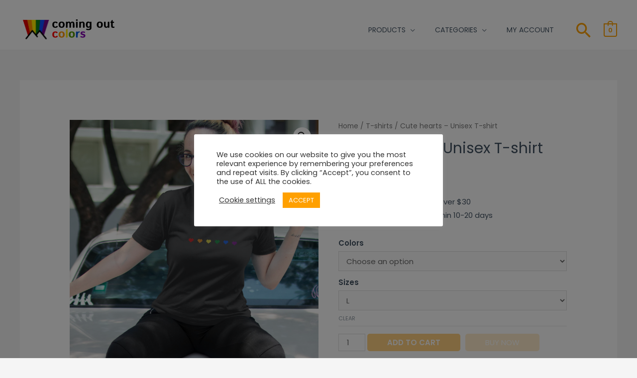

--- FILE ---
content_type: application/javascript
request_url: https://comingoutcolors.com/wp-content/plugins/woocommerce/assets/js/frontend/checkout.min.js?ver=5.1.0
body_size: 3282
content:
jQuery(function(g){if("undefined"==typeof wc_checkout_params)return!1;var f={updateTimer:!(g.blockUI.defaults.overlayCSS.cursor="default"),dirtyInput:!1,selectedPaymentMethod:!1,xhr:!1,$order_review:g("#order_review"),$checkout_form:g("form.checkout"),init:function(){g(document.body).on("update_checkout",this.update_checkout),g(document.body).on("init_checkout",this.init_checkout),this.$checkout_form.on("click",'input[name="payment_method"]',this.payment_method_selected),g(document.body).hasClass("woocommerce-order-pay")&&(this.$order_review.on("click",'input[name="payment_method"]',this.payment_method_selected),this.$order_review.on("submit",this.submitOrder),this.$order_review.attr("novalidate","novalidate")),this.$checkout_form.attr("novalidate","novalidate"),this.$checkout_form.on("submit",this.submit),this.$checkout_form.on("input validate change",".input-text, select, input:checkbox",this.validate_field),this.$checkout_form.on("update",this.trigger_update_checkout),this.$checkout_form.on("change",'select.shipping_method, input[name^="shipping_method"], #ship-to-different-address input, .update_totals_on_change select, .update_totals_on_change input[type="radio"], .update_totals_on_change input[type="checkbox"]',this.trigger_update_checkout),this.$checkout_form.on("change",".address-field select",this.input_changed),this.$checkout_form.on("change",".address-field input.input-text, .update_totals_on_change input.input-text",this.maybe_input_changed),this.$checkout_form.on("keydown",".address-field input.input-text, .update_totals_on_change input.input-text",this.queue_update_checkout),this.$checkout_form.on("change","#ship-to-different-address input",this.ship_to_different_address),this.$checkout_form.find("#ship-to-different-address input").trigger("change"),this.init_payment_methods(),"1"===wc_checkout_params.is_checkout&&g(document.body).trigger("init_checkout"),"yes"===wc_checkout_params.option_guest_checkout&&g("input#createaccount").change(this.toggle_create_account).trigger("change")},init_payment_methods:function(){var e=g(".woocommerce-checkout").find('input[name="payment_method"]');1===e.length&&e.eq(0).hide(),f.selectedPaymentMethod&&g("#"+f.selectedPaymentMethod).prop("checked",!0),0===e.filter(":checked").length&&e.eq(0).prop("checked",!0);var t=e.filter(":checked").eq(0).prop("id");1<e.length&&g('div.payment_box:not(".'+t+'")').filter(":visible").slideUp(0),e.filter(":checked").eq(0).trigger("click")},get_payment_method:function(){return f.$checkout_form.find('input[name="payment_method"]:checked').val()},payment_method_selected:function(e){e.stopPropagation(),1<g(".payment_methods input.input-radio").length?(t=g("div.payment_box."+g(this).attr("ID")),(e=g(this).is(":checked"))&&!t.is(":visible")&&(g("div.payment_box").filter(":visible").slideUp(230),e&&t.slideDown(230))):g("div.payment_box").show(),g(this).data("order_button_text")?g("#place_order").text(g(this).data("order_button_text")):g("#place_order").text(g("#place_order").data("value"));var t=g('.woocommerce-checkout input[name="payment_method"]:checked').attr("id");t!==f.selectedPaymentMethod&&g(document.body).trigger("payment_method_selected"),f.selectedPaymentMethod=t},toggle_create_account:function(){g("div.create-account").hide(),g(this).is(":checked")&&(g("#account_password").val("").trigger("change"),g("div.create-account").slideDown())},init_checkout:function(){g(document.body).trigger("update_checkout")},maybe_input_changed:function(e){f.dirtyInput&&f.input_changed(e)},input_changed:function(e){f.dirtyInput=e.target,f.maybe_update_checkout()},queue_update_checkout:function(e){if(9===(e.keyCode||e.which||0))return!0;f.dirtyInput=this,f.reset_update_checkout_timer(),f.updateTimer=setTimeout(f.maybe_update_checkout,"1000")},trigger_update_checkout:function(){f.reset_update_checkout_timer(),f.dirtyInput=!1,g(document.body).trigger("update_checkout")},maybe_update_checkout:function(){var e,t=!0;!g(f.dirtyInput).length||(e=g(f.dirtyInput).closest("div").find(".address-field.validate-required")).length&&e.each(function(){""===g(this).find("input.input-text").val()&&(t=!1)}),t&&f.trigger_update_checkout()},ship_to_different_address:function(){g("div.shipping_address").hide(),g(this).is(":checked")&&g("div.shipping_address").slideDown()},reset_update_checkout_timer:function(){clearTimeout(f.updateTimer)},is_valid_json:function(e){try{var t=JSON.parse(e);return t&&"object"==typeof t}catch(o){return!1}},validate_field:function(e){var t=g(this),o=t.closest(".form-row"),c=!0,i=o.is(".validate-required"),n=o.is(".validate-email"),e=e.type;"input"===e&&o.removeClass("woocommerce-invalid woocommerce-invalid-required-field woocommerce-invalid-email woocommerce-validated"),"validate"!==e&&"change"!==e||(i&&("checkbox"===t.attr("type")&&!t.is(":checked")||""===t.val())&&(o.removeClass("woocommerce-validated").addClass("woocommerce-invalid woocommerce-invalid-required-field"),c=!1),n&&t.val()&&(new RegExp(/^([a-z\d!#$%&'*+\-\/=?^_`{|}~\u00A0-\uD7FF\uF900-\uFDCF\uFDF0-\uFFEF]+(\.[a-z\d!#$%&'*+\-\/=?^_`{|}~\u00A0-\uD7FF\uF900-\uFDCF\uFDF0-\uFFEF]+)*|"((([ \t]*\r\n)?[ \t]+)?([\x01-\x08\x0b\x0c\x0e-\x1f\x7f\x21\x23-\x5b\x5d-\x7e\u00A0-\uD7FF\uF900-\uFDCF\uFDF0-\uFFEF]|\\[\x01-\x09\x0b\x0c\x0d-\x7f\u00A0-\uD7FF\uF900-\uFDCF\uFDF0-\uFFEF]))*(([ \t]*\r\n)?[ \t]+)?")@(([a-z\d\u00A0-\uD7FF\uF900-\uFDCF\uFDF0-\uFFEF]|[a-z\d\u00A0-\uD7FF\uF900-\uFDCF\uFDF0-\uFFEF][a-z\d\-._~\u00A0-\uD7FF\uF900-\uFDCF\uFDF0-\uFFEF]*[a-z\d\u00A0-\uD7FF\uF900-\uFDCF\uFDF0-\uFFEF])\.)+([a-z\u00A0-\uD7FF\uF900-\uFDCF\uFDF0-\uFFEF]|[a-z\u00A0-\uD7FF\uF900-\uFDCF\uFDF0-\uFFEF][a-z\d\-._~\u00A0-\uD7FF\uF900-\uFDCF\uFDF0-\uFFEF]*[0-9a-z\u00A0-\uD7FF\uF900-\uFDCF\uFDF0-\uFFEF])\.?$/i).test(t.val())||(o.removeClass("woocommerce-validated").addClass("woocommerce-invalid woocommerce-invalid-email"),c=!1)),c&&o.removeClass("woocommerce-invalid woocommerce-invalid-required-field woocommerce-invalid-email").addClass("woocommerce-validated"))},update_checkout:function(e,t){f.reset_update_checkout_timer(),f.updateTimer=setTimeout(f.update_checkout_action,"5",t)},update_checkout_action:function(e){var t,o,c,i,n,r,a,u,d,s,m,h,l,p,_;f.xhr&&f.xhr.abort(),0!==g("form.checkout").length&&(e=void 0!==e?e:{update_shipping_method:!0},a=t=g("#billing_country").val(),u=o=g("#billing_state").val(),d=c=g(":input#billing_postcode").val(),s=i=g("#billing_city").val(),m=n=g(":input#billing_address_1").val(),p=r=g(":input#billing_address_2").val(),h=g(f.$checkout_form).find(".address-field.validate-required:visible"),l=!0,h.length&&h.each(function(){""===g(this).find(":input").val()&&(l=!1)}),g("#ship-to-different-address").find("input").is(":checked")&&(a=g("#shipping_country").val(),u=g("#shipping_state").val(),d=g(":input#shipping_postcode").val(),s=g("#shipping_city").val(),m=g(":input#shipping_address_1").val(),p=g(":input#shipping_address_2").val()),!(p={security:wc_checkout_params.update_order_review_nonce,payment_method:f.get_payment_method(),country:t,state:o,postcode:c,city:i,address:n,address_2:r,s_country:a,s_state:u,s_postcode:d,s_city:s,s_address:m,s_address_2:p,has_full_address:l,post_data:g("form.checkout").serialize()})!==e.update_shipping_method&&(_={},g('select.shipping_method, input[name^="shipping_method"][type="radio"]:checked, input[name^="shipping_method"][type="hidden"]').each(function(){_[g(this).data("index")]=g(this).val()}),p.shipping_method=_),g(".woocommerce-checkout-payment, .woocommerce-checkout-review-order-table").block({message:null,overlayCSS:{background:"#fff",opacity:.6}}),f.xhr=g.ajax({type:"POST",url:wc_checkout_params.wc_ajax_url.toString().replace("%%endpoint%%","update_order_review"),data:p,success:function(e){var t,o;e&&!0===e.reload?window.location.reload():(g(".woocommerce-NoticeGroup-updateOrderReview").remove(),o=g("#terms").prop("checked"),t={},g(".payment_box :input").each(function(){var e=g(this).attr("id");e&&(-1!==g.inArray(g(this).attr("type"),["checkbox","radio"])?t[e]=g(this).prop("checked"):t[e]=g(this).val())}),e&&e.fragments&&(g.each(e.fragments,function(e,t){f.fragments&&f.fragments[e]===t||g(e).replaceWith(t),g(e).unblock()}),f.fragments=e.fragments),o&&g("#terms").prop("checked",!0),g.isEmptyObject(t)||g(".payment_box :input").each(function(){var e=g(this).attr("id");e&&(-1!==g.inArray(g(this).attr("type"),["checkbox","radio"])?g(this).prop("checked",t[e]).trigger("change"):(-1!==g.inArray(g(this).attr("type"),["select"])||null!==g(this).val()&&0===g(this).val().length)&&g(this).val(t[e]).trigger("change"))}),e&&"failure"===e.result&&(o=g("form.checkout"),g(".woocommerce-error, .woocommerce-message").remove(),e.messages?o.prepend('<div class="woocommerce-NoticeGroup woocommerce-NoticeGroup-updateOrderReview">'+e.messages+"</div>"):o.prepend(e),o.find(".input-text, select, input:checkbox").trigger("validate").trigger("blur"),f.scroll_to_notices()),f.init_payment_methods(),g(document.body).trigger("updated_checkout",[e]))}}))},handleUnloadEvent:function(e){return-1===navigator.userAgent.indexOf("MSIE")&&!document.documentMode||(e.preventDefault(),undefined)},attachUnloadEventsOnSubmit:function(){g(window).on("beforeunload",this.handleUnloadEvent)},detachUnloadEventsOnSubmit:function(){g(window).unbind("beforeunload",this.handleUnloadEvent)},blockOnSubmit:function(e){1!==e.data()["blockUI.isBlocked"]&&e.block({message:null,overlayCSS:{background:"#fff",opacity:.6}})},submitOrder:function(){f.blockOnSubmit(g(this))},submit:function(){f.reset_update_checkout_timer();var o=g(this);return o.is(".processing")||!1!==o.triggerHandler("checkout_place_order")&&!1!==o.triggerHandler("checkout_place_order_"+f.get_payment_method())&&(o.addClass("processing"),f.blockOnSubmit(o),f.attachUnloadEventsOnSubmit(),g.ajaxSetup({dataFilter:function(e,t){if("json"!==t)return e;if(f.is_valid_json(e))return e;t=e.match(/{"result.*}/);return null!==t&&f.is_valid_json(t[0])?(console.log("Fixed malformed JSON. Original:"),console.log(e),e=t[0]):console.log("Unable to fix malformed JSON"),e}}),g.ajax({type:"POST",url:wc_checkout_params.checkout_url,data:o.serialize(),dataType:"json",success:function(e){f.detachUnloadEventsOnSubmit();try{if("success"!==e.result||!1===o.triggerHandler("checkout_place_order_success"))throw"failure"===e.result?"Result failure":"Invalid response";-1===e.redirect.indexOf("https://")||-1===e.redirect.indexOf("http://")?window.location=e.redirect:window.location=decodeURI(e.redirect)}catch(t){if(!0===e.reload)return void window.location.reload();!0===e.refresh&&g(document.body).trigger("update_checkout"),e.messages?f.submit_error(e.messages):f.submit_error('<div class="woocommerce-error">'+wc_checkout_params.i18n_checkout_error+"</div>")}},error:function(e,t,o){f.detachUnloadEventsOnSubmit(),f.submit_error('<div class="woocommerce-error">'+o+"</div>")}})),!1},submit_error:function(e){g(".woocommerce-NoticeGroup-checkout, .woocommerce-error, .woocommerce-message").remove(),f.$checkout_form.prepend('<div class="woocommerce-NoticeGroup woocommerce-NoticeGroup-checkout">'+e+"</div>"),f.$checkout_form.removeClass("processing").unblock(),f.$checkout_form.find(".input-text, select, input:checkbox").trigger("validate").trigger("blur"),f.scroll_to_notices(),g(document.body).trigger("checkout_error",[e])},scroll_to_notices:function(){var e=g(".woocommerce-NoticeGroup-updateOrderReview, .woocommerce-NoticeGroup-checkout");e.length||(e=g(".form.checkout")),g.scroll_to_notices(e)}},e={init:function(){g(document.body).on("click","a.showcoupon",this.show_coupon_form),g(document.body).on("click",".woocommerce-remove-coupon",this.remove_coupon),g("form.checkout_coupon").hide().submit(this.submit)},show_coupon_form:function(){return g(".checkout_coupon").slideToggle(400,function(){g(".checkout_coupon").find(":input:eq(0)").focus()}),!1},submit:function(){var t=g(this);if(t.is(".processing"))return!1;t.addClass("processing").block({message:null,overlayCSS:{background:"#fff",opacity:.6}});var o={security:wc_checkout_params.apply_coupon_nonce,coupon_code:t.find('input[name="coupon_code"]').val()};return g.ajax({type:"POST",url:wc_checkout_params.wc_ajax_url.toString().replace("%%endpoint%%","apply_coupon"),data:o,success:function(e){g(".woocommerce-error, .woocommerce-message").remove(),t.removeClass("processing").unblock(),e&&(t.before(e),t.slideUp(),g(document.body).trigger("applied_coupon_in_checkout",[o.coupon_code]),g(document.body).trigger("update_checkout",{update_shipping_method:!1}))},dataType:"html"}),!1},remove_coupon:function(e){e.preventDefault();var t=g(this).parents(".woocommerce-checkout-review-order"),e=g(this).data("coupon");t.addClass("processing").block({message:null,overlayCSS:{background:"#fff",opacity:.6}});var o={security:wc_checkout_params.remove_coupon_nonce,coupon:e};g.ajax({type:"POST",url:wc_checkout_params.wc_ajax_url.toString().replace("%%endpoint%%","remove_coupon"),data:o,success:function(e){g(".woocommerce-error, .woocommerce-message").remove(),t.removeClass("processing").unblock(),e&&(g("form.woocommerce-checkout").before(e),g(document.body).trigger("removed_coupon_in_checkout",[o.coupon_code]),g(document.body).trigger("update_checkout",{update_shipping_method:!1}),g("form.checkout_coupon").find('input[name="coupon_code"]').val(""))},error:function(e){wc_checkout_params.debug_mode&&console.log(e.responseText)},dataType:"html"})}},t={init:function(){g(document.body).on("click","a.showlogin",this.show_login_form)},show_login_form:function(){return g("form.login, form.woocommerce-form--login").slideToggle(),!1}},o={init:function(){g(document.body).on("click","a.woocommerce-terms-and-conditions-link",this.toggle_terms)},toggle_terms:function(){if(g(".woocommerce-terms-and-conditions").length)return g(".woocommerce-terms-and-conditions").slideToggle(function(){var e=g(".woocommerce-terms-and-conditions-link");g(".woocommerce-terms-and-conditions").is(":visible")?(e.addClass("woocommerce-terms-and-conditions-link--open"),e.removeClass("woocommerce-terms-and-conditions-link--closed")):(e.removeClass("woocommerce-terms-and-conditions-link--open"),e.addClass("woocommerce-terms-and-conditions-link--closed"))}),!1}};f.init(),e.init(),t.init(),o.init()});

--- FILE ---
content_type: image/svg+xml
request_url: https://comingoutcolors.com/wp-content/uploads/2021/03/coming-out-colors-logo.svg
body_size: 32047
content:
<svg width="1096" height="301" viewBox="0 0 1096 301" fill="none" xmlns="http://www.w3.org/2000/svg" xmlns:xlink="http://www.w3.org/1999/xlink">
<rect width="340" height="301" fill="url(#pattern0)"/>
<path d="M344.922 94.7002C344.922 84.2412 347.547 76.0381 352.797 70.0908C358.047 64.1436 366.106 61.1699 376.976 61.1699C383.333 61.1699 388.275 62.0107 391.803 63.6924C395.33 65.374 398.16 67.835 400.293 71.0752C401.564 73.0029 401.359 74.5205 399.678 75.6279L393.156 79.9346C391.311 81.165 389.69 80.6934 388.296 78.5195C387.599 77.4531 386.266 76.3047 384.297 75.0742C382.328 73.8438 379.888 73.2285 376.976 73.2285C372.341 73.2285 368.875 74.8691 366.578 78.1504C364.281 81.3906 363.133 86.9072 363.133 94.7002C363.133 102.493 364.281 108.03 366.578 111.312C368.875 114.552 372.341 116.172 376.976 116.172C380.298 116.172 382.984 115.475 385.035 114.08C387.086 112.686 389.014 110.881 390.818 108.666C392.377 106.779 394.018 106.513 395.74 107.866L401.462 112.357C403.185 113.711 403.287 115.516 401.77 117.771C400.17 120.15 397.442 122.488 393.587 124.785C389.772 127.082 384.235 128.23 376.976 128.23C366.106 128.23 358.047 125.257 352.797 119.31C347.547 113.362 344.922 105.159 344.922 94.7002ZM411.736 94.7002C411.736 84.2412 414.423 76.0381 419.796 70.0908C425.21 64.1436 433.249 61.1699 443.913 61.1699C454.577 61.1699 462.596 64.1436 467.969 70.0908C473.383 76.0381 476.09 84.2412 476.09 94.7002C476.09 105.159 473.383 113.362 467.969 119.31C462.596 125.257 454.577 128.23 443.913 128.23C433.249 128.23 425.21 125.257 419.796 119.31C414.423 113.362 411.736 105.159 411.736 94.7002ZM429.947 94.7002C429.947 102.493 431.137 108.03 433.516 111.312C435.936 114.552 439.401 116.172 443.913 116.172C448.425 116.172 451.87 114.552 454.249 111.312C456.669 108.03 457.879 102.493 457.879 94.7002C457.879 86.9072 456.669 81.3906 454.249 78.1504C451.87 74.8691 448.425 73.2285 443.913 73.2285C439.401 73.2285 435.936 74.8691 433.516 78.1504C431.137 81.3906 429.947 86.9072 429.947 94.7002ZM493.07 127C490.609 127 489.379 125.77 489.379 123.309V66.0918C489.379 63.6309 490.609 62.4004 493.07 62.4004H502.791C505.252 62.4004 506.482 63.6309 506.482 66.0918V69.6602H506.729C507.918 67.0352 509.928 64.9639 512.758 63.4463C515.588 61.9287 518.233 61.1699 520.694 61.1699C525.616 61.1699 529.431 62.3184 532.138 64.6152C534.886 66.9121 536.772 69.4756 537.798 72.3057H538.044C541.612 67.6709 544.832 64.6562 547.703 63.2617C550.615 61.8672 554.327 61.1699 558.839 61.1699C564.909 61.1699 570.016 63.1797 574.158 67.1992C578.342 71.2188 580.434 78.5605 580.434 89.2246V123.309C580.434 125.77 579.203 127 576.742 127H566.898C564.438 127 563.207 125.77 563.207 123.309V93.6543C563.207 84.7129 562.592 79.0732 561.361 76.7354C560.172 74.3975 558.039 73.2285 554.963 73.2285C552.092 73.2285 549.467 74.9102 547.088 78.2734C544.709 81.6367 543.52 88.5684 543.52 99.0684V123.309C543.52 125.77 542.289 127 539.828 127H529.984C527.523 127 526.293 125.77 526.293 123.309V93.6543C526.293 84.7129 525.678 79.0732 524.447 76.7354C523.258 74.3975 521.125 73.2285 518.049 73.2285C515.178 73.2285 512.553 74.9102 510.174 78.2734C507.795 81.5957 506.605 88.5273 506.605 99.0684V123.309C506.605 125.77 505.375 127 502.914 127H493.07ZM600.736 127C598.275 127 597.045 125.77 597.045 123.309V66.0918C597.045 63.6309 598.275 62.4004 600.736 62.4004H610.58C613.041 62.4004 614.271 63.6309 614.271 66.0918V123.309C614.271 125.77 613.041 127 610.58 127H600.736ZM600.736 52.9258C598.275 52.9258 597.045 51.6953 597.045 49.2344V41.3594C597.045 38.8984 598.275 37.668 600.736 37.668H610.58C613.041 37.668 614.271 38.8984 614.271 41.3594V49.2344C614.271 51.6953 613.041 52.9258 610.58 52.9258H600.736ZM634.697 127C632.236 127 631.006 125.77 631.006 123.309V66.0918C631.006 63.6309 632.236 62.4004 634.697 62.4004H644.418C646.879 62.4004 648.109 63.6309 648.109 66.0918V69.6602H648.355C650.242 66.4199 652.642 64.2051 655.554 63.0156C658.466 61.7852 661.973 61.1699 666.074 61.1699C672.473 61.1699 677.764 63.1797 681.947 67.1992C686.131 71.2188 688.223 78.5605 688.223 89.2246V123.309C688.223 125.77 686.992 127 684.531 127H674.688C672.227 127 670.996 125.77 670.996 123.309V93.6543C670.996 84.7129 670.381 79.0732 669.15 76.7354C667.92 74.3975 665.274 73.2285 661.214 73.2285C656.907 73.2285 653.667 74.9102 651.493 78.2734C649.319 81.5957 648.232 88.5273 648.232 99.0684V123.309C648.232 125.77 647.002 127 644.541 127H634.697ZM701.389 94.7002C701.389 85.6768 703.337 77.8428 707.233 71.1982C711.171 64.5127 717.959 61.1699 727.598 61.1699C731.289 61.1699 734.447 61.7031 737.072 62.7695C739.697 63.8359 742.076 66.1328 744.209 69.6602H744.455L744.701 66.0918C744.865 63.6309 745.973 62.4004 748.023 62.4004H757.744C760.205 62.4004 761.436 63.6309 761.436 66.0918V126.323C761.436 136.372 758.729 143.304 753.314 147.118C747.9 150.933 740.066 152.84 729.812 152.84C725.465 152.84 721.445 152.614 717.754 152.163C714.062 151.712 710.33 150.584 706.557 148.779C704.588 147.836 704.26 146.052 705.572 143.427L707.787 138.997C708.689 137.192 710.187 136.782 712.278 137.767C713.96 138.546 716.031 139.243 718.492 139.858C720.994 140.474 724.152 140.781 727.967 140.781C733.217 140.781 737.236 139.797 740.025 137.828C742.814 135.9 744.209 131.655 744.209 125.093V124.047C744.209 122.406 744.291 120.766 744.455 119.125H744.209C742.076 122.652 739.697 124.949 737.072 126.016C734.447 127.082 731.289 127.615 727.598 127.615C717.959 127.615 711.171 124.293 707.233 117.648C703.337 110.963 701.389 103.313 701.389 94.7002ZM719.6 94.7002C719.6 100.853 720.44 105.877 722.122 109.773C723.845 113.629 727.475 115.557 733.012 115.557C736.088 115.557 738.713 113.834 740.887 110.389C743.102 106.902 744.209 102.391 744.209 96.8535V91.9316C744.209 86.3945 743.102 81.9033 740.887 78.458C738.713 74.9717 736.088 73.2285 733.012 73.2285C727.475 73.2285 723.845 75.1768 722.122 79.0732C720.44 82.9287 719.6 88.1377 719.6 94.7002ZM817.791 94.7002C817.791 84.2412 820.478 76.0381 825.851 70.0908C831.265 64.1436 839.304 61.1699 849.968 61.1699C860.632 61.1699 868.65 64.1436 874.023 70.0908C879.438 76.0381 882.145 84.2412 882.145 94.7002C882.145 105.159 879.438 113.362 874.023 119.31C868.65 125.257 860.632 128.23 849.968 128.23C839.304 128.23 831.265 125.257 825.851 119.31C820.478 113.362 817.791 105.159 817.791 94.7002ZM836.002 94.7002C836.002 102.493 837.191 108.03 839.57 111.312C841.99 114.552 845.456 116.172 849.968 116.172C854.479 116.172 857.925 114.552 860.304 111.312C862.724 108.03 863.934 102.493 863.934 94.7002C863.934 86.9072 862.724 81.3906 860.304 78.1504C857.925 74.8691 854.479 73.2285 849.968 73.2285C845.456 73.2285 841.99 74.8691 839.57 78.1504C837.191 81.3906 836.002 86.9072 836.002 94.7002ZM895.311 100.176V66.0918C895.311 63.6309 896.541 62.4004 899.002 62.4004H908.846C911.307 62.4004 912.537 63.6309 912.537 66.0918V95.7461C912.537 104.688 913.152 110.327 914.383 112.665C915.613 115.003 918.197 116.172 922.135 116.172C926.318 116.172 929.497 114.511 931.671 111.188C933.845 107.825 934.932 100.873 934.932 90.332V66.0918C934.932 63.6309 936.162 62.4004 938.623 62.4004H948.467C950.928 62.4004 952.158 63.6309 952.158 66.0918V123.309C952.158 125.77 950.928 127 948.467 127H938.746C936.285 127 935.055 125.77 935.055 123.309V119.74H934.809C932.922 122.98 930.522 125.216 927.61 126.446C924.698 127.636 921.253 128.23 917.274 128.23C910.999 128.23 905.77 126.221 901.586 122.201C897.402 118.182 895.311 110.84 895.311 100.176ZM966.739 74.7051C964.319 74.7051 963.109 73.6797 963.109 71.6289V65.4766C963.109 63.4258 964.319 62.4004 966.739 62.4004H970.923V60.2471C970.923 58.4014 971.354 56.7197 972.215 55.2021L976.952 46.8965C977.854 45.3379 978.921 44.5586 980.151 44.5586H984.458C986.919 44.5586 988.149 45.7891 988.149 48.25V62.4004H998.116C1000.54 62.4004 1001.75 63.4258 1001.75 65.4766V71.6289C1001.75 73.6797 1000.54 74.7051 998.116 74.7051H988.149V105.221C988.149 109.404 988.437 112.419 989.011 114.265C989.626 116.069 991.185 116.972 993.687 116.972C994.958 116.972 996.394 116.767 997.993 116.356C999.593 115.905 1000.84 115.475 1001.75 115.064C1003.18 114.408 1004.12 114.88 1004.58 116.479L1006.42 123.493C1006.79 124.888 1006.26 125.913 1004.82 126.569C1003.47 127.185 1001.6 127.738 999.224 128.23C996.886 128.764 994.527 129.03 992.148 129.03C986.283 129.03 981.279 127.82 977.137 125.4C972.994 122.98 970.923 117.997 970.923 110.45V74.7051H966.739Z" fill="black"/>
<path d="M344.922 200.7C344.922 190.241 347.547 182.038 352.797 176.091C358.047 170.144 366.106 167.17 376.976 167.17C383.333 167.17 388.275 168.011 391.803 169.692C395.33 171.374 398.16 173.835 400.293 177.075C401.564 179.003 401.359 180.521 399.678 181.628L393.156 185.935C391.311 187.165 389.69 186.693 388.296 184.52C387.599 183.453 386.266 182.305 384.297 181.074C382.328 179.844 379.888 179.229 376.976 179.229C372.341 179.229 368.875 180.869 366.578 184.15C364.281 187.391 363.133 192.907 363.133 200.7C363.133 208.493 364.281 214.03 366.578 217.312C368.875 220.552 372.341 222.172 376.976 222.172C380.298 222.172 382.984 221.475 385.035 220.08C387.086 218.686 389.014 216.881 390.818 214.666C392.377 212.779 394.018 212.513 395.74 213.866L401.462 218.357C403.185 219.711 403.287 221.516 401.77 223.771C400.17 226.15 397.442 228.488 393.587 230.785C389.772 233.082 384.235 234.23 376.976 234.23C366.106 234.23 358.047 231.257 352.797 225.31C347.547 219.362 344.922 211.159 344.922 200.7Z" fill="#FF0000"/>
<path d="M411.736 200.7C411.736 190.241 414.423 182.038 419.796 176.091C425.21 170.144 433.249 167.17 443.913 167.17C454.577 167.17 462.596 170.144 467.969 176.091C473.383 182.038 476.09 190.241 476.09 200.7C476.09 211.159 473.383 219.362 467.969 225.31C462.596 231.257 454.577 234.23 443.913 234.23C433.249 234.23 425.21 231.257 419.796 225.31C414.423 219.362 411.736 211.159 411.736 200.7ZM429.947 200.7C429.947 208.493 431.137 214.03 433.516 217.312C435.936 220.552 439.401 222.172 443.913 222.172C448.425 222.172 451.87 220.552 454.249 217.312C456.669 214.03 457.879 208.493 457.879 200.7C457.879 192.907 456.669 187.391 454.249 184.15C451.87 180.869 448.425 179.229 443.913 179.229C439.401 179.229 435.936 180.869 433.516 184.15C431.137 187.391 429.947 192.907 429.947 200.7Z" fill="#FF9500"/>
<path d="M493.07 233C490.609 233 489.379 231.77 489.379 229.309V156.649C489.379 154.804 489.81 153.122 490.671 151.604L495.408 143.299C496.311 141.74 497.377 140.961 498.607 140.961H502.914C505.375 140.961 506.605 142.191 506.605 144.652V229.309C506.605 231.77 505.375 233 502.914 233H493.07Z" fill="#FFE600"/>
<path d="M519.895 200.7C519.895 190.241 522.581 182.038 527.954 176.091C533.368 170.144 541.407 167.17 552.071 167.17C562.735 167.17 570.754 170.144 576.127 176.091C581.541 182.038 584.248 190.241 584.248 200.7C584.248 211.159 581.541 219.362 576.127 225.31C570.754 231.257 562.735 234.23 552.071 234.23C541.407 234.23 533.368 231.257 527.954 225.31C522.581 219.362 519.895 211.159 519.895 200.7ZM538.105 200.7C538.105 208.493 539.295 214.03 541.674 217.312C544.094 220.552 547.56 222.172 552.071 222.172C556.583 222.172 560.028 220.552 562.407 217.312C564.827 214.03 566.037 208.493 566.037 200.7C566.037 192.907 564.827 187.391 562.407 184.15C560.028 180.869 556.583 179.229 552.071 179.229C547.56 179.229 544.094 180.869 541.674 184.15C539.295 187.391 538.105 192.907 538.105 200.7Z" fill="#539400"/>
<path d="M601.229 233C598.768 233 597.537 231.77 597.537 229.309V172.092C597.537 169.631 598.768 168.4 601.229 168.4H610.949C613.41 168.4 614.641 169.631 614.641 172.092V177.137H614.887C615.953 174.512 617.737 172.194 620.239 170.185C622.741 168.175 625.694 167.17 629.099 167.17C631.437 167.17 633.364 167.457 634.882 168.031C636.317 168.564 636.871 169.549 636.543 170.984L634.82 178.306C634.451 179.946 633.344 180.438 631.498 179.782C630.432 179.413 629.406 179.229 628.422 179.229C624.484 179.229 621.224 181.587 618.64 186.304C616.056 191.021 614.764 197.891 614.764 206.914V229.309C614.764 231.77 613.533 233 611.072 233H601.229Z" fill="#0055D6"/>
<path d="M644.603 228.693C642.593 227.258 642.039 225.72 642.941 224.079L646.079 218.357C647.187 216.307 648.909 216.061 651.247 217.619C653.585 219.178 656.333 220.326 659.491 221.064C662.69 221.803 665.603 222.172 668.228 222.172C670.073 222.172 671.796 221.987 673.396 221.618C674.995 221.249 676.349 220.531 677.456 219.465C678.563 218.398 679.117 216.84 679.117 214.789C679.117 213.559 678.789 212.513 678.133 211.651C677.477 210.79 676.636 210.134 675.61 209.683C674.585 209.231 673.498 208.862 672.35 208.575C670.832 208.206 668.638 207.591 665.767 206.729C662.937 205.868 660.209 204.863 657.584 203.715C655.41 202.771 653.277 201.459 651.186 199.777C649.135 198.055 647.617 196.147 646.633 194.056C645.689 191.964 645.218 189.38 645.218 186.304C645.218 182.161 646.407 178.531 648.786 175.414C651.206 172.297 654.323 170.144 658.138 168.954C661.952 167.765 666.71 167.17 672.411 167.17C676.267 167.17 680.02 167.724 683.67 168.831C687.32 169.938 689.925 170.984 691.483 171.969C693.944 173.527 694.56 175.188 693.329 176.952L689.576 182.428C688.428 184.068 686.582 184.191 684.039 182.797C682.111 181.73 680.204 180.869 678.317 180.213C676.472 179.557 674.4 179.229 672.104 179.229C670.545 179.229 669.048 179.393 667.612 179.721C666.177 180.049 664.946 180.664 663.921 181.566C662.937 182.469 662.444 183.658 662.444 185.135C662.444 186.693 662.896 187.924 663.798 188.826C664.741 189.688 665.808 190.323 666.997 190.733C668.228 191.144 669.396 191.533 670.504 191.902C672.801 192.641 675.118 193.358 677.456 194.056C679.794 194.712 682.173 195.512 684.593 196.455C686.685 197.275 688.715 198.444 690.684 199.962C692.652 201.479 694.088 203.407 694.99 205.745C695.893 208.083 696.344 210.749 696.344 213.743C696.344 217.722 695.154 221.413 692.775 224.817C690.396 228.222 687.259 230.642 683.362 232.077C679.466 233.513 674.934 234.23 669.766 234.23C663.982 234.23 659.061 233.82 655 233C650.939 232.18 647.474 230.744 644.603 228.693Z" fill="#8300B1"/>
<defs>
<pattern id="pattern0" patternContentUnits="objectBoundingBox" width="1" height="1">
<use xlink:href="#image0" transform="translate(0 -0.0647841) scale(0.002 0.00225914)"/>
</pattern>
<image id="image0" width="500" height="500" xlink:href="[data-uri]"/>
</defs>
</svg>
